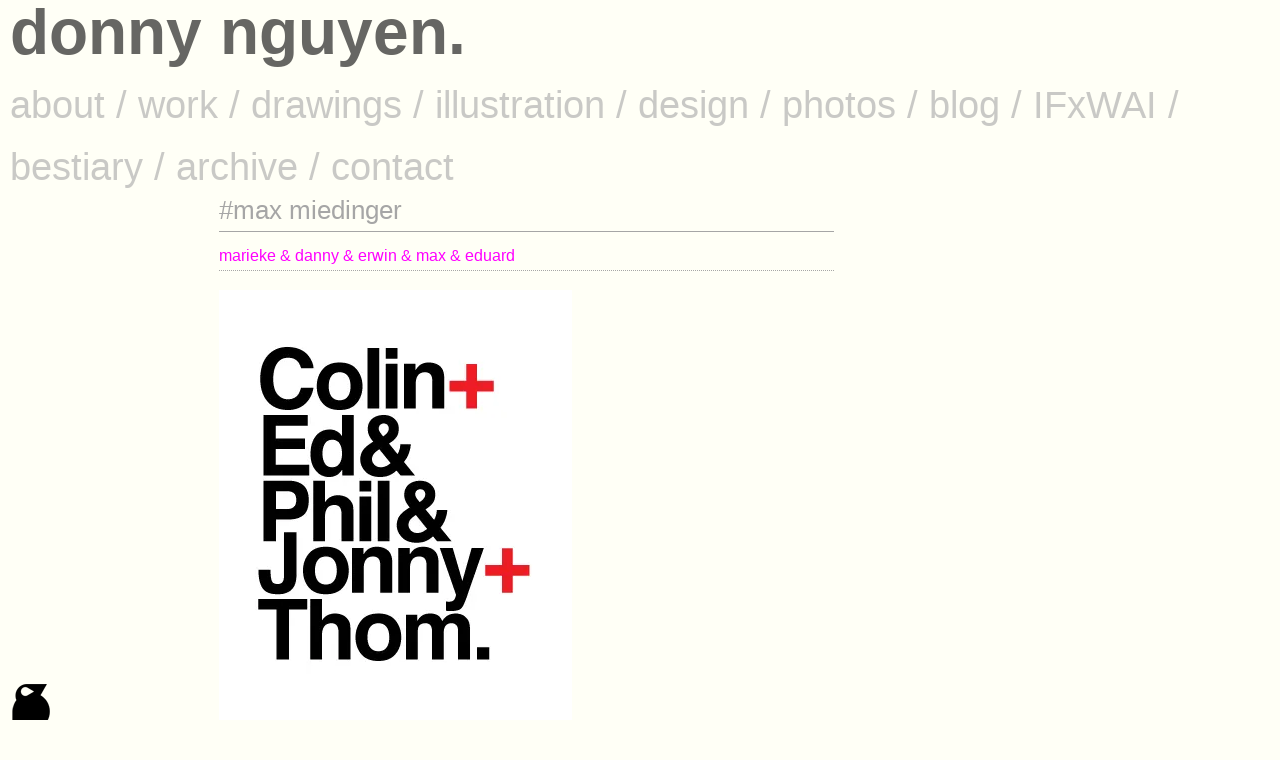

--- FILE ---
content_type: text/html; charset=UTF-8
request_url: https://donnynguyen.com/tag/max-miedinger/
body_size: 2678
content:
<!DOCTYPE HTML>
<html>
	<head>
		<meta name="Keywords" content="art, bestiary, design, draw, donny, donny nguyen, donny draws, drawing, ifxwai, if x wai, illustration, photo, photography, portrait, sketch, sketchbook" />
		<meta name="Description" content="drawer of things" />
		<meta name="viewport" content="width=device-width, initial-scale=1.0" />
		<title>
			marieke &amp; danny &amp; erwin &amp; max &amp; eduard by donny nguyen		</title>
		<link rel="stylesheet" type="text/css" media="all" title="normal" href="https://donnynguyen.com/v4/wp-content/themes/dn/style.css" />
		<link rel="stylesheet" type="text/css" media="all" title="normal" href="https://donnynguyen.com/v4/wp-content/themes/dn/styles/responsive.css" />
		<link rel="icon" type="image/png" href="../img/corvus.png" />
	</head>
	
  	<body>
		<div id="container"><header>
	<div id="title">donny nguyen.</div>
	<div id="about">
		<span class="nav"><a id="aboutlink" href="http://www.donnynguyen.com/#about">about</a></span><span class="navdiv" > /</span>
		<span class="nav"><a href="http://www.donnynguyen.com/#work">work</a></span><span class="navdiv" > /</span>
		<span class="nav"><a href="http://www.donnynguyen.com/#drawings">drawings</a></span> <span class="navdiv" > /</span>
		<span class="nav"><a href="http://www.donnynguyen.com/#illustration">illustration</a></span><span class="navdiv" > /</span> 
		<span class="nav"><a href="http://www.donnynguyen.com/#design">design</a></span><span class="navdiv" > /</span>
		<span class="nav"><a href="http://www.donnynguyen.com/#photos">photos</a></span><span class="navdiv" > /</span>
		<span class="nav"><a href="http://www.donnynguyen.com/#blog">blog</a></span><span class="navdiv" > /</span>
		<span class="nav"><a href="http://www.donnynguyen.com/#ifxwai">IFxWAI</a></span><span class="navdiv" > /</span>
		<span class="nav"><a href="http://bestiary.donnynguyen.com">bestiary</a></span><span class="navdiv" > /</span>
		<span class="nav"><a href="http://www.donnynguyen.com/archive">archive</a></span><span class="navdiv" > /</span>
		<span class="nav"><a href="mailto:donny@donnynguyen.com">contact</a></span>
	</div>
</header>		
		
<div id="messages" hidden>&nbsp;</div>
<div id="logo" hidden><img src="http://www.donnynguyen.com/v4/wp-content/uploads/2013/07/blackbird.png"/></div>

<div id="decoy">
	<div id="decoytitle">donny nguyen.</div>
	<div id="decoyabout">
		about / work / drawings / illustration / design / photos / blog / IFxWAI / bestiary / archive / contact
	</div>
</div>
<div id="content" class="dn">
	<div class="post">

		<div class="posttitle">
		
 		  	 	  			#max miedinger	 	  		</div>

					<div class="commentdetails"><a href="https://donnynguyen.com/marieke-danny-erwin-max-eduard/">marieke &amp; danny &amp; erwin &amp; max &amp; eduard</a></div>
			<p><a href="https://i0.wp.com/donnynguyen.com/v4/wp-content/uploads/2010/03/mariekedannyerwinmaxeduard.jpg?ssl=1"><img data-recalc-dims="1" fetchpriority="high" decoding="async" width="353" height="500" data-attachment-id="1366" data-permalink="https://donnynguyen.com/marieke-danny-erwin-max-eduard/mariekedannyerwinmaxeduard/" data-orig-file="https://i0.wp.com/donnynguyen.com/v4/wp-content/uploads/2010/03/mariekedannyerwinmaxeduard.jpg?fit=353%2C500&amp;ssl=1" data-orig-size="353,500" data-comments-opened="1" data-image-meta="{&quot;aperture&quot;:&quot;0&quot;,&quot;credit&quot;:&quot;&quot;,&quot;camera&quot;:&quot;&quot;,&quot;caption&quot;:&quot;&quot;,&quot;created_timestamp&quot;:&quot;0&quot;,&quot;copyright&quot;:&quot;&quot;,&quot;focal_length&quot;:&quot;0&quot;,&quot;iso&quot;:&quot;0&quot;,&quot;shutter_speed&quot;:&quot;0&quot;,&quot;title&quot;:&quot;&quot;}" data-image-title="marieke danny erwin max eduard" data-image-description="" data-image-caption="" data-medium-file="https://i0.wp.com/donnynguyen.com/v4/wp-content/uploads/2010/03/mariekedannyerwinmaxeduard.jpg?fit=211%2C300&amp;ssl=1" data-large-file="https://i0.wp.com/donnynguyen.com/v4/wp-content/uploads/2010/03/mariekedannyerwinmaxeduard.jpg?fit=353%2C500&amp;ssl=1" class="alignnone size-full wp-image-1366" alt="mariekedannyerwinmaxeduard" src="https://i0.wp.com/donnynguyen.com/v4/wp-content/uploads/2010/03/mariekedannyerwinmaxeduard.jpg?resize=353%2C500&#038;ssl=1" srcset="https://i0.wp.com/donnynguyen.com/v4/wp-content/uploads/2010/03/mariekedannyerwinmaxeduard.jpg?w=353&amp;ssl=1 353w, https://i0.wp.com/donnynguyen.com/v4/wp-content/uploads/2010/03/mariekedannyerwinmaxeduard.jpg?resize=211%2C300&amp;ssl=1 211w" sizes="(max-width: 353px) 100vw, 353px" /></a></p>
<p>i really love experimental jetset&#8217;s work. you need to go to their <a href="http://www.experimentaljetset.nl/">site</a> now. i could spend days looking at their archives and i really appreciate that they actually took the time to explain their pieces. yeah, i know &#8211; sometimes if you have to explain the concept it may not be as good. i can appreciate that. i tend to disagree with that notion though. mostly because i&#8217;m probably too daft to fully understand things sometimes, ha ha. but hey, some took shannon&#8217;s channel coding theorem at face value and some wanted to see the proof behind it.</p>
<div>anyway, the idea for the poster is my little homage to these talented dutch folks. they conceived this <a href="http://www.experimentaljetset.nl/archive/john-paul-ringo-george.html">idea</a> years ago and it&#8217;s been <a href="http://www.experimentaljetset.nl/archive/t-shirtism.html">redone</a> several times over. i did a little bit of checking and didn&#8217;t see a radiohead version. i thought that that was blasphemy. so i made my own. rather than completely recycling the idea, i thought i&#8217;d add a little twist to signify the brotherly connection between members of the band. at the same, i thought i&#8217;d try and acknowledge a pair of swiss fellows who helped make jetset&#8217;s poster possible as well.</div>
<div></div>
<div></div>
			<div class="taglist">#<a href="https://donnynguyen.com/tag/danny-van-den-dungen/" rel="tag">danny van den dungen</a>, <a href="https://donnynguyen.com/tag/design/" rel="tag">design</a>, <a href="https://donnynguyen.com/tag/eduard-hoffmann/" rel="tag">eduard hoffmann</a>, <a href="https://donnynguyen.com/tag/erwin-brinkers/" rel="tag">erwin brinkers</a>, <a href="https://donnynguyen.com/tag/experimental-jetset/" rel="tag">experimental jetset</a>, <a href="https://donnynguyen.com/tag/helvetica/" rel="tag">helvetica</a>, <a href="https://donnynguyen.com/tag/marieke-stolk/" rel="tag">marieke stolk</a>, <a href="https://donnynguyen.com/tag/max-miedinger/" rel="tag">max miedinger</a>, <a href="https://donnynguyen.com/tag/radiohead/" rel="tag">radiohead</a></div>			<br/>
		

		
		
		<div class="navigation">
			<span class="prevlink"></span>
			<span class="nextlink"></span>
		</div>

	</div>
</div>
</div>

	</div>
</div>
</div>

<script src="https://donnynguyen.com/v4/wp-content/themes/dn/scripts/jquery-1.7.1.min.js"></script>
<script src="http://code.jquery.com/ui/1.10.3/jquery-ui.js"></script>
<script type="text/javascript" src="https://donnynguyen.com/v4/wp-content/themes/dn/scripts/jquery.isotope.min.js"></script>
<!--<script type="text/javascript" src="https://donnynguyen.com/v4/wp-content/themes/dn/scripts/imagesloaded.pkgd.min.js"></script>-->
<script type="text/javascript" src="https://donnynguyen.com/v4/wp-content/themes/dn/scripts/imagesloaded.pkgd.min.js"></script>
<script type="text/javascript" src="https://donnynguyen.com/v4/wp-content/themes/dn/scripts/jquery.ba-bbq.min.js"></script>
<script type="text/javascript" src="https://donnynguyen.com/v4/wp-content/themes/dn/scripts/jquery.dn.js"></script>
<script type="text/javascript" charset="utf-8">$('.dn').dn({duration:618,numBlogEntries:100});</script>

<script type="text/javascript">
  (function() {
    var po = document.createElement('script'); po.type = 'text/javascript'; po.async = true;
    po.src = 'https://apis.google.com/js/plusone.js';
    var s = document.getElementsByTagName('script')[0]; s.parentNode.insertBefore(po, s);
  })();
</script>

<!-- Start of StatCounter Code -->
<script type="text/javascript">var sc_project=4745039;var sc_invisible=1;var sc_partition=54;var sc_click_stat=1;var sc_security="d7f8e445";</script>
<script type="text/javascript" src="http://www.statcounter.com/counter/counter.js"></script><noscript><div class="statcounter"><a title="joomla 1.5 statistics" href="http://www.statcounter.com/joomla/" target="_blank"><img class="statcounter" src="http://c.statcounter.com/4745039/0/d7f8e445/1/" alt="joomla 1.5 statistics"></a></div></noscript>
<!-- End of StatCounter Code -->
<script type="text/javascript">

  var _gaq = _gaq || [];
  _gaq.push(['_setAccount', 'UA-28351589-1']);
  _gaq.push(['_setDomainName', 'donnynguyen.com']);
  _gaq.push(['_trackPageview']);

  (function() {
    var ga = document.createElement('script'); ga.type = 'text/javascript'; ga.async = true;
    ga.src = ('https:' == document.location.protocol ? 'https://ssl' : 'http://www') + '.google-analytics.com/ga.js';
    var s = document.getElementsByTagName('script')[0]; s.parentNode.insertBefore(ga, s);
  })();

</script>
</body>
</html>

--- FILE ---
content_type: text/css
request_url: https://donnynguyen.com/v4/wp-content/themes/dn/style.css
body_size: 1669
content:
/* CSS Document */
@import "styles/reset.css";

/* fonts from the league of moveable type, http://www.theleagueofmoveabletype.com */
@font-face { font-family: League Gothic; src: url('fonts/League Gothic/League Gothic.otf');}
@font-face { font-family: Ostrich Inline; src: url('fonts/Ostrich/ostrich-sans-inline-regular.ttf');}
@font-face { font-family: Ostrich Light  ; src: url('fonts/Ostrich/ostrich-light.ttf');}


  
* { margin: 0px; padding: 0px; }
*[hidden] {
  display:none;
}
a { 
  color:#ff00ff;
  cursor:pointer; 
  text-decoration:none; 
  border:none; 
}
a:hover {
  color:#ff00ff;
}

body { 
  color:#a6a6a6;
  font-family:Helvetica,League Gothic,Verdana,Arial,sans-serif; 
  font-weight:lighter;
  background-color:#fffff6;  }

header { 
  background:rgb(255,255,246);
  background:rgba(255,255,246,0.75);
  
  /*color:rgb(0,0,0);
  color:rgba(0,0,0,0.6);*/
  font-family:Helvetica,League Gothic,Verdana,Arial,sans-serif; 
  font-size:4em;
  margin-left:10px;
  margin-right:10px;
  position:fixed;
  top:0px; 
  z-index:1000;
  /*margin-left:14%;
  margin-right:10px;
  width:86%;*/
  
  /* this will allow scrolling for the about subsection
  height:100%;
  overflow:scroll;*/
}

img { 
  border:none; 
  max-width:100%;
}

p {
  padding-top:0.618em; /* 20230530 */
  padding-bottom:1.618em; /* 20230530 | 13px; */
}

ul {
  list-style:none;
}
  
#about, #years {
  font-size:.6em;
  font-weight:lighter;
  line-height:1.618em; /* 20230530 */ 
  opacity:.6;
  width:100%;
}
#aboutlink{
  color:#a6a6a6;
  cursor:pointer; 
}
#aboutlink:hover {
  color:magenta;
}

#commentheader{
  cursor:pointer;
}
#commentheader:hover{
  color:magenta;
}
#blogcontent {
  display:inline;
  float:left;
  width:100%;
}
#content {  
  margin-left:17.1428571428571%;
  width:82.8571428571429%;
}
#commentform {
  border-bottom:1px solid #a6a6a6;
  padding-bottom:10px;
  margin-bottom:10px;
}
  
#commentmessage {
  color:magenta;
  font-size:1.382em;
  padding-bottom:6px;
}
#decoy {
  color:#fffff6;  
  font-family:Helvetica,League Gothic,Verdana,Arial,sans-serif; 
  font-size:4em;
  margin-left:10px;
  margin-right:10px;
  padding-bottom:0.618em; /* 20230530 | 10px; */
}
#decoyabout {
  font-size:.6em;  
    width:100%;
}
#decoytitle {  
  font-weight:bold;
  padding-bottom:10px;
  width:100%;
}
#decoyyears {
  font-size:.6em;  
    width:100%;
}
#left{
  float:left;
  text-align:left;
  width:50%;
  z-index:1000;
}
#logo {
  font-size:16px;
  padding-left:10px;
  position:fixed;
  z-index:1000;
}

#logo img { 
  border:none; cursor:pointer; 
}

#messages { 
  background:magenta;
  color:white;
  font-size:1em;
  position:fixed;
  text-align:right; 
  top:0px;  
  width:100%;
  z-index:999999999999;
}

#paneContainer  {
  position:relative;
}

#post {
  cursor:pointer;
}
#postnav {
  position:fixed;
    width:100%;  
}
#postnav img {
  cursor:pointer;
}
#right{
  float:left;
  text-align:right;
  width:50%;
  z-indez:1000;
}

#social {
	margin: 20px 0px 0px 0px;
  	width:100%;
  	text-align:right;
}
#social img {
	max-width:2em; /*5.5709703946857%;*/
	opacity:.236;
}

#title {
  color:rgb(0,0,0);
  color:rgba(0,0,0,0.6);
  font-weight:bold;
  padding-bottom:10px;
  width:100%;
  z-index:2000;
}

.about {
  color:rgb(0,0,0);
  color:rgba(0,0,0,0.6);
  overflow:hidden;
}

.aboutnav { 
  color:#a6a6a6;
  cursor:pointer;
  }

.abouthidden{ 
  font-size:0;
}

.button{
  background:#fffff6;
  border:none;
  color:#a6a6a6;
}
.comment, .loggedin {
  font-size:.8em;  
}
.commentdetails {
  border-bottom:1px dotted #a6a6a6;
  padding-bottom:0.382em; /* 20230530 | 3px; */
  margin-bottom:0.618em; /* 20230530 | 3px; */
}

.commentinput {
  background:#fffff6;
  border-top:none;
  border-left:none;
  border-right:none;
  border-bottom:1px dotted #a6a6a6;
    font-family:Helvetica,Verdana,Arial,sans-serif; 
  font-size:.8em;  
  color:#a6a6a6;
  width:100%;
}

.display {
  position:absolute;
  top:0px;
  width:100%;
  z-index:-1;
}

.formsubmit {
  background:#fffff6;
  border:none;
  color:#a6a6a6;
  cursor:pointer;
  font-family:Helvetica,League Gothic,sans-serif;
  font-size:1em;  
  text-align:left;
  width:100%;
}

.inactive {
  opacity:0.1;
}

.item {
  /*margin-right:.333%;
  width:16.2%;*/
  /*margin-right:0.292397660819%;
  width:16.374269005848%;*/
  margin-right:0.689655172413793%;
  width:19.3103448275862%;
  
}
.item img{
  width:100%;
}

.legalese{ 
  font-size:.618em; 
  text-transform:uppercase;
}

.marginalised {
  margin:6% 17.1428571428571% 0 17.1428571428571% ;
  /*width:82.8571428571429%;*/
}

.nav {
  color:#ff00ff;
  cursor:pointer;
  text-decoration:none;
}

.nav a {
	color:#a6a6a6;
}

.navdiv {
  font-size:1em;
}
.nextlink {
  font-size:.618em;
  text-align:right;
  text-transform:uppercase;
  width:50%;
}

.post, .postcomments, .postshare {
  padding-bottom:20px;
}

.post img {
  max-width:100%;
  height:auto; // 20201018
}

.post p {
  line-height:1.382em;
}

.postfooter {
	font-size:.618em;
	padding-bottom:6px;
	text-transform:uppercase;
}

.postshare ul li {
  padding-bottom:6px;
}
.posttitle {
  font-size:1.618em;
  position:relative;
  border-bottom:1px solid #a6a6a6;
  margin-bottom:0.618em; /* 20230530 | 10px; */
  line-height:1.6em;
}
.prevlink {
  font-size:.618em;
  text-align:left;
  text-transform:uppercase;
  width:50%;
}

.searchinput {
  background:#fffff6;
  border-top:none;
  border-left:none;
  border-right:none;
  border-bottom:1px dotted #a6a6a6;
    font-family:Helvetica,Verdana,Arial,sans-serif; 
  font-size:1em;  
  color:#a6a6a6;
  width:100%;
}

.selectednav a{
  /*border-bottom:2px solid magenta;*/
  color:#ff00ff;
}

.selectedyearnav a {
  color:#ff00ff;
}

.taglist {
  border-top:1px dotted #a6a6a6;
  font-size:.618em;
  padding-top:0.618em; /* 20230530 */
  text-transform:uppercase;
  line-height: 3em;
}

/* 20230530 */
.yearheader {
  font-size:1.618em;
  padding-top:0.618em;
}

/**** Isotope Filtering ****/

.isotope-item {
  z-index: 2;
}

.isotope-hidden.isotope-item {
  pointer-events: none;
  z-index: 1;
}


/**** Isotope CSS3 transitions ****/

.isotope,
.isotope .isotope-item {
  -webkit-transition-duration: 0.618s;
     -moz-transition-duration: 0.618s;
      -ms-transition-duration: 0.618s;
       -o-transition-duration: 0.618s;
          transition-duration: 0.618s;
}

.isotope {
  -webkit-transition-property: height, width;
     -moz-transition-property: height, width;
      -ms-transition-property: height, width;
       -o-transition-property: height, width;
          transition-property: height, width;
}

.isotope .isotope-item {
  -webkit-transition-property: -webkit-transform, opacity;
     -moz-transition-property:    -moz-transform, opacity;
      -ms-transition-property:     -ms-transform, opacity;
       -o-transition-property:      -o-transform, opacity;
          transition-property:         transform, opacity;
}

/**** disabling Isotope CSS3 transitions ****/

.isotope.no-transition,
.isotope.no-transition .isotope-item,
.isotope .isotope-item.no-transition {
  -webkit-transition-duration: 0s;
     -moz-transition-duration: 0s;
      -ms-transition-duration: 0s;
       -o-transition-duration: 0s;
          transition-duration: 0s;
}

/**** Isotope filtering ****/

.isotope-item {
  z-index: 2;
}

.isotope-hidden.isotope-item {
  pointer-events: none;
  z-index: 1;
}

/* End: Recommended Isotope styles */

--- FILE ---
content_type: text/css
request_url: https://donnynguyen.com/v4/wp-content/themes/dn/styles/responsive.css
body_size: 498
content:
/* 13 images */
@media all and (min-width:171.3381517444em) {
  #content{
    margin-left:7.26666666666667%;
    width:92.7333333333333;    
  }
  .item {
    /*margin-right:0.143781452192667%;*/
    margin: 0 0.143781452192667% 0.143781452192667% 0;
    width:7.54852624011502%;
  }
  .post{ 
  float:left;
    margin-right:0.143781452192667%;
    width:30.19410496046008%;
  }
  .postcomments, .postshare {
    float:left;
    margin-right:0.143781452192667%;
    width:7.54852624011502%;
  }
}  /* 8 images */
@media all and (min-width:105.8950258em) and (max-width:171.3381517444em) {
  #content{
    margin-left:11.2%;
    width:88.8%;    
  }
  .item{
    /*margin-right:0.112612612612613%;*/
    margin: 0 0.112612612612613% 0.112612612612613% 0;
    width:12.3873873873874%;
  }
  .post{ 
  float:left;
    margin-right:0.112612612612613%;
    width:74.3243243243244%;
  }
  .postcomments, .postshare {
    float:left;
    margin-right:0.112612612612613%;
    width:12.3873873873874%;
  }
}  
/* 5 images */
@media all and (min-width:65.4481em) and (max-width:105.8950258em) {
  #content{
    margin-left:17.1428571428571%;
    width:82.8571428571429%;
  }
  .item{
    /*margin-right:0.689655172413793%;*/
    margin: 0 0.689655172413793% 0.689655172413793% 0;
    width:19.3103448275862%;
  }
  .post{ 
  float:left;
    margin-right:0.689655172413793%;
    width:57.9310344827586%;
  }
  .postcomments, .postshare {
    float:left;
    margin-right:0.689655172413793%;
    width:19.3103448275862%;
  }
}  
/* 3 images */
@media all and (min-width:40.45em) and (max-width:65.4481em){
  header, #decoy {
    font-size:3em;
  }
  #content{
    margin-left:25.6%;
    width:74.4%;
    
  }
  .item{
    /*margin-right:1.0752688172043%;*/
    margin: 0 0.535475234270415% 0.535475234270415% 0;
    width:32.258064516129%;
  }
  .post { 
    float:left;
    margin-right:1.0752688172043%;
    width:64.516129032258%;
  }
  
  .postcomments, .postshare  { 
    float:left;
    margin-right:1.0752688172043%;
    width:32.258064516129%;
  }
}
/* 2 images */
@media all and (min-width:25em) and (max-width:40.45em){
  header, #decoy {
    font-size:2em;
  }
  #content{
    margin-left:10px;
    width:-webkit-calc(100%-20px);
    width:calc(100%-20px);
    width:95%;
  }
  .item {
    /*margin-right:0.37593984962406%;*/
    /*margin: 0 0.37593984962406% 0.37593984962406% 0;
    width:49.6240601503759%;*/
    width:100%;
  }
  .post, .postcomments, .postshare  { 
    /*float:left;
    margin-right:0.37593984962406%;
    width:49.6240601503759%;*/
  }
  .postcomments, .postshare  { 
    padding-bottom:6em;
  }
  
  #left img, #right img, #logo img {
    max-width:20%;
  }
  
}
/* 1 image */
@media all and (min-width:1em) and (max-width:25em){
  
  header, #decoy{
    font-size:1.618em;
  }
  #content{
    margin-left:10px;
    width:-webkit-calc(100%-20px);
    width:calc(100%-20px);
    width:90%;
  }
  
  #left img, #right img {
    max-width:20%;
  }
  
  #logo img {
    max-width:20%;
  }
  
  .item {
    width:100%;
    /*margin-right:1%;*/
    margin-bottom:3px;
  }

  .marginalised {
    margin:10px;
  }

}

@media all and (max-width:30em) and (max-height:18.75em){
  
  #name {
    font-size:.3em;
  }
  
}

@media all and (max-width:30em) and (max-height:13em){
  
  #name {
    font-size:.3em;  
  }
  
}

--- FILE ---
content_type: text/javascript
request_url: https://donnynguyen.com/v4/wp-content/themes/dn/scripts/jquery.dn.js
body_size: 4563
content:
/*
 *  dn v4.1
 *
 *  changelog:
  06.07.2013 | 4.0
  20.07.2013 | 4.1 | added social icon behaviour
 *
 *  @author donny nguyen
 *  jQuery for donnynguyen.com
 */

(function($) {

  var aboutHeight = 0;
  var colourThreshold = 16777215;
    var columnCountOptions = ['1','3','6'];
  var defaultColour = "#ffffff";
    var defaultBackgroundColour = "#a6a6a6";
    var defaultBookmarkedBackgroundColour = "#a6a6a6";
    var fadeinOpacity=.618;
    var fadeoutOpacity=.236;
    var firstColour = 89;
    var generalDuration = 0;
    var isAboutHidden = false;
    var numColumns;
    var secondColour = 144;
    var topOffset=0;
    

    $.fn.dn = function( options ) {
        var defaults = {
      duration: 618,
      numBlogEntries:6
        },

    // initialisations
    options = $.extend(defaults, options);
        generalDuration = options.duration;
        
        var isotopeOptions = {},
        // defaults, used if not explicitly set in hash
        defaultOptions = {
          filter: '*',
          layoutMode: 'masonry',
          animationOtions:{duration:generalDuration}
        };
    
        // differentiate the container 
    base = this; 
    
    // init
    Init( options );
    
    $('#commentheader').click(function(){
      $('#commentform').toggle(generalDuration);
    });

    $('#email').blur(function(){
      if($(this).val().length==0){
        $(this).val('email');
      }
    });
    
    $('#email').focus(function(){
      if($(this).val()=='email'){
        $(this).val('');
      }
    });
    
    $('#left img').hover(
      function(e){
        $(this).animate({'opacity':1},{duration:generalDuration});
      },
      function(e){
        $(this).animate({'opacity':fadeoutOpacity},{duration:generalDuration});
        
      }
    );
    
    $('#logo img').click(function(e){
      //$(window).scrollTop(0);
      
       $('html, body').animate({
            scrollTop:0
          }, generalDuration );
    });
    
    $('#message').blur(function(){
      if($(this).val().length==0){
        $(this).val('message');
      }
    });
    
    $('#message').focus(function(){
      if($(this).val()=='message'){
        $(this).val('');
      }
    });
    
    $('#name').blur(function(){
      if($(this).val().length==0){
        $(this).val('name');
      }
    });
    
    $('#name').focus(function(){
      if($(this).val()=='name'){
        $(this).val('');
      }
    });
    
    $('#post').click(function(){
      if($('#name').length!=0){  
        if($('#name').val()=="name"||$('#name').val().length==0){
          ShowCommentMessage('please enter your name');
          return false;
        }
      }
      
      if($('#email').length!=0){
        if($('#email').val()=="email"||$('#email').val().length==0){
          ShowCommentMessage('please enter your email address');
          return false;
        }
      }
      
      if($('#message').length!=0){
        if($('#message').val()=="message"||$('#message').val().length==0){
          ShowCommentMessage('please enter your message');
          return false;
        }
      }
      
      if($('#url').length!=0){
        if($('#url').val()=="url"){
          $('#url').val('');
        }
      }
      
      $('#commentform').submit();
      
    });
    
    $('#right img').hover(
      function(e){
        $(this).animate({'opacity':1},{duration:generalDuration});
      },
      function(e){
        $(this).animate({'opacity':fadeoutOpacity},{duration:generalDuration});
        
      }
    );
    
    $('#searchquery').blur(function(){
      if($(this).val().length==0){
        $(this).val($(this).attr('alt'));
      }
    });
    
    $('#searchquery').focus(function(){
      if($(this).val()==$(this).attr('alt')){
        $(this).val('');
      }
      else{
        this.select();
      }
    });
    
    $('#social img').hover(
      function(e){
        $(this).animate({'opacity':1},{duration:generalDuration});
      },
      function(e){
        $(this).animate({'opacity':fadeoutOpacity},{duration:generalDuration});
        
      });

    $('#url').blur(function(){
      if($(this).val().length==0){
        $(this).val('url');
      }
    });
    
    $('#url').focus(function(){
      if($(this).val()=='url'){
        $(this).val('');
      }
    });
    
    $('.aboutnav').click(function(e){
      
      if( !isAboutHidden && $(this).children().prop('innerHTML')!='about'){
        HideAbout();
      }
      
      if($(this).children().prop('innerHTML')=='about'){
        if(isAboutHidden){
          ShowAbout();
          HideContent();
          $.bbq.pushState( '#about' );
        }
      }
      else {
        
        $('.selectednav').removeClass('selectednav');
        $(this).addClass('selectednav');
        
        var filterCriteria = ($(this).children().prop('innerHTML'));
        
        switch('.'+filterCriteria){
            
          case '.twitter':
          case '.instagram':
          case '.prints':
            
            break;
          default:
            if(isAboutHidden){
              $.bbq.pushState( '#' + filterCriteria.toLowerCase() );
            }
        }
      }
      
      
    });
    
    $('.posttitle a, .postfooter a').click(function(e){
      $('#commentform').toggle(generalDuration);
      $('.commenttoggle').toggle(generalDuration);
    });
    
    $('.yearnav').click(function(e){
      
      $('.selectedyearnav').removeClass('selectedyearnav');
      $(this).addClass('selectedyearnav');
            
      var currentYear = $(this).children().prop('innerHTML');
      $('div[id^="work"]').each( function(index){
        if($(this).attr('id')!=='work'+currentYear){
          $(this).fadeOut(generalDuration);
        }
        else{
          $(this).fadeIn(generalDuration);
        }
      });
      $.bbq.pushState( '#' + ( $('.selectednav').length > 0 ? $('.selectednav').children().prop('innerHTML') : '')  + $(this).children().prop('innerHTML') );
    });
    
    $(window).bind( 'hashchange', function( event ){
      
      
      if(window.location.hash ){
      
        if(window.location.hash!='#about'){
          var hash = '#filter=.'+window.location.hash.replace('#','');

          //$('.selectednav').removeClass('selectednav');
          $('.aboutnav a:contains(' + hash.substr(hash.indexOf('.')+1,hash.length) + ')').parent().addClass('selectednav');
          
          hash = hash.replace('.archive','*').replace('.work',':not(.blog)');
          var hashOptions = hash ? $.deparam.fragment( hash, true ) : {};
          var options = $.extend( {}, defaultOptions, hashOptions );
  
          
          HideAbout();
          ShowWork( options );
          isotopeOptions = hashOptions;
        }
      }
      
    }).trigger('hashchange');
        
    
    // update columnWidth on window resize
      $(window).smartresize(function(){
        if( isAboutHidden ){
          ShowWork();
        }
        SetLogoPosition();
      });
      
      $(window).load(function(){
        if(window.location.hash){
          $(window).scrollTop(0);
        }
//        alert('URL:' + window.location + ' TITLE:'+document.title);
        //$(location).attr('href').replace('http://','');
        //$('#pinit').prop('innerHTML','<a id="pinit" href="https://pinterest.com/pin/create/button/?url=http%3A%2F%2Fwww.wewilldraw.com%2Fdev%2Fobey-my-dog&media=http%3A%2F%2Fwww.wewilldraw.com%2Fdev%2Fwp-content%2Fuploads%2F2011%2F07%2Fxobeymydog.jpg.pagespeed.ic.PS2HjDWM7u.jpg&description=Obey%20My%20Dog%20by%20Donny%20Nguyen" data-pin-do="buttonPin" data-pin-config="beside"><img src="//assets.pinterest.com/images/pidgets/pin_it_button.png" /></a>')
      })
      
    };
    /*
     *  calculate a colour value
     */
    ColourValue = function(colour1, colour2) {
        var s = "000000" + ((colour1 + colour2) % colourThreshold).toString(16);
        var len = s.length;
        s = s.substr(len - 6, 6);

        return "#" + s;
    };

    /*
     *  return a hex colours colours complement
     */
    ColourComplement = function(hexColourValue) {
        
        hexColourValue = hexColourValue.toString().replace('#', '');

        var hexR, hexG, hexB;
        var r, g, b;
        var compR, compG, compB;
        var min, max, delta;
        var hue, saturation, luminosity;
        var compHue;
        var deltaR, deltaG, deltaB;
        var v1, v2, vh;

        hexR = hexColourValue.toString().substr(0, 2);
        hexG = hexColourValue.toString().substr(2, 2);
        hexB = hexColourValue.toString().substr(4, 2);

        r = parseInt(hexR, 16) / 255;
        g = parseInt(hexG, 16) / 255;
        b = parseInt(hexB, 16) / 255;

        min = Math.min(r, g, b);
        max = Math.max(r, g, b);
        delta = max - min;

        // determine the luminosity value
        luminosity = (max + min) / 2;

        if (delta == 0) {
            hue = 0;
            saturation = 0;
        }
        else {
            // determine the saturation value
            if (luminosity < 0.5) {
                saturation = delta / (max + min);
            }
            else {
                saturation = delta / (2 - max - min);
            }

            deltaR = (((max - r) / 6) + (delta / 2)) / delta;
            deltaG = (((max - g) / 6) + (delta / 2)) / delta;
            deltaB = (((max - b) / 6) + (delta / 2)) / delta;

            // determine the hue value
            if (r == max) {
                hue = deltaB - deltaG;
            }
            else if (g == max) {
                hue = (1 / 3) + deltaR - deltaB;
            }
            else if (b == max) {
                hue = (2 / 3) + deltaG - deltaR;
            }

            if (hue < 0) {
                hue += 1;
            }

            if (hue > 1) {
                hue -= 1;
            }

            
        }
        //alert( 'hue: ' + hue + ' | saturation: ' + saturation + ' | luminosity: ' + luminosity );
        compHue = hue + 0.5;

        if (compHue > 1) {
            compHue -= 1;
        }

        // start converting back...
        if (saturation == 0) {
            compR = luminosity * 255;
            compG = luminosity * 255;
            compB = luminosity * 255;
        }
        else {
            if (luminosity < 0.5) {
                v2 = luminosity * (1 + saturation);
            }
            else {
                v2 = (luminosity + saturation) - (saturation * luminosity);
            }
        }
        v1 = 2 * luminosity - v2;
        compR = 255 * HueToRGB(v1, v2, compHue + (1 / 3));
        compG = 255 * HueToRGB(v1, v2, compHue);
        compB = 255 * HueToRGB(v1, v2, compHue - (1 / 3));
    
    var len;
    hexR = '0' + Math.round(compR).toString(16);
    len = hexR.length;
    hexR = hexR.substr( len - 2 , 2 );
    
    hexG = '0' + Math.round(compG).toString(16);
    len = hexG.length;
    hexG = hexG.substr( len - 2 , 2 );
    
    hexB = '0' + Math.round(compB).toString(16);
    len = hexB.length;
    hexB = hexB.substr( len - 2 , 2 );
    
        //alert( 'r: ' + hexR + ' | g: ' + hexG + ' | b: ' + hexB );
        return '#' + hexR + hexG + hexB;
    };

    /*
     *  convert hue to rgb
     */
    HueToRGB = function(v1, v2, vh) {
        if (vh < 0) {
            vh += 1;
        }
        if (vh > 1) {
            vh -= 1;
        }
        if ((6 * vh) < 1) {
            return (v1 + (v2 - v1) * 6 * vh);
        }
        if ((2 * vh) < 1) {
            return v2;
        }
        if ((3 * vh) < 2) {
            return (v1 + (v2 - v1) * ((2 / 3 - vh) * 6));
        }
        return v1;
    };

    /*
     *  close a tile
     */
    ChooseForeColour = function(colour) {
        if (colour > (colourThreshold / 2)) {
            return "#FFFFFF";
        }
        else {
            return "#000000";
        }
    };

    ChooseNextColours = function() {

        var tempColour = secondColour;
        secondColour += firstColour;
        firstColour = tempColour;
    
        if (!isFinite(firstColour) || !isFinite(secondColour) || !isFinite(firstColour + secondColour)) {
    
            firstColour = 89;
            secondColour = 144;
        }
    };

    /*
     *  get the next colour value
     */
    GetNextColourValue = function(colour1, colour2) {
        var tempColour = colour2;
        colour2 += colour1;
        colour1 = tempColour;
        return ColourValue(colour1, colour2);
    };

    HideAbout = function(){
      $('header').removeClass('marginalised',generalDuration); // 20130720 
      
      $('.about').addClass('abouthidden',generalDuration).removeClass('about',generalDuration);
      $('.aboutnav').addClass('nav',generalDuration).removeClass('aboutnav',generalDuration);
      $('.navdiv').fadeIn(generalDuration);
      
      // 20130720
      if( $('#social') ) {
        $('#social').fadeOut( generalDuration );
      }
      
      isAboutHidden=true;
    };
    
    HideContent = function(){
      $('#work').fadeOut(generalDuration);
    };
   

    /*
     *  hide messages
     */
    HideMessage = function() {
        //$("#messages").prop( "innerHTML" , "" );
        $("#messages").fadeOut(generalDuration);
    //$("#messages").animate({ opacity: 0.5 }, options.duration )
    };
    
    Init = function( options ){ 
      SetLogoPosition();
      
      if($('#social').attr('id')=='social'){
          $('header').addClass('marginalised');
      }
      $('#left img,#right img').animate({'opacity':fadeoutOpacity},{duration:generalDuration});
      
      if($('#title').prop('innerHTML').indexOf('archive')>0){
        $('div[id^="work"]').imagesLoaded( function(){$('div[id^="work"]').isotope(options)}).fadeIn(generalDuration).isotope(options);
//        HideAbout();
      }
      
      $('#commentform').fadeOut(0);
      
      if($('.post').length>0 && $('#antishownav').length==0){
        var url="", imgURL="";
          url = $(location).prop('href').replace(':','%3A').split('/').join('%2F');
          imgURL = $('.post img,iframe').prop('src').replace(':','%3A').split('/').join('%2F');
          $('#like').prop('src','https://www.facebook.com/plugins/like.php?href='+url+'&send=false&layout=button_count&width=100&show_faces=false&font=verdana&colorscheme=light&action=like&height=21');
          $('#pinit').prop('innerHTML','<a id="pinit" href="https://pinterest.com/pin/create/button/?url='+url+'&media='+imgURL+'&description='+document.title+'" data-pin-do="buttonPin" data-pin-config="beside" target="_blank"><img src="//assets.pinterest.com/images/pidgets/pin_it_button.png" /></a>')    
      }
      
    };

  RandomNumber = function( upperBound ) {
    return Math.floor( Math.random() * upperBound );
  }
    
    SetLogoPosition = function(){
      
      $('#logo').animate({
      'top':$(window).height() - $('#logo').css('height').replace('px','') - 20
      },{duration:generalDuration,complete:function(){$('#logo').fadeIn(generalDuration);}});

      if($('.post').length>0 && $('#antishownav').length==0){
          $('#postnav').animate({
          'top':$(window).height()*.618 - $('#postnav').css('height').replace('px','') - 10  
          },{duration:0,complete:function(){$('#postnav').fadeIn(generalDuration);}});
            
      }
    };
    
    SetNumColumns = function(){
      switch($(window).width/16){
        case 25:
          numColumns=1;
          break;
        case 40.45:
          numColumns=2;
          break;
        case 65.4481:
          numColumns=3;
          break;
        case 105.8950258:
          numColumns=5;
          break;
        case 171.3381517444:
          numColumns=8;
          break;
        case 277.2251295224392:
        default:
          numColumns=13;  
        
      }
    };
  
    // Taken from AJAXY jquery.history Plugin
    SetHash = function(hash) {
        // Write hash
        if (typeof window.location.hash != 'undefined') {
            if (window.location.hash != hash) {
                window.location.hash = hash;
            };
        } else if (location.hash != hash) {
            location.hash = hash;
        };

        // Done
        return hash;
    };
    // <-- End AJAXY code

    ShowAbout = function(){
      $('header').addClass('marginalised',generalDuration); // 20130720
      $('.abouthidden').removeClass('abouthidden',generalDuration,false).addClass('about',generalDuration);
      $('.nav').removeClass('nav',generalDuration).addClass('aboutnav',generalDuration);
      $('.navdiv').fadeOut(generalDuration);
      
      if( $('#social') ) {
        $('#social').fadeIn( generalDuration );
      }
      isAboutHidden=false;    
    };

    ShowCommentMessage = function(msg,timeout) {
        $("#commentmessage").prop("innerHTML", msg);
        $("#commentmessage").fadeIn(generalDuration);
        window.setTimeout(function(){$('#commentmessage').fadeOut( generalDuration )},timeout!=undefined?timeout:generalDuration);
    };
    
    ShowOtherContent = function(options){
      
      //$('#other').fadeIn(generalDuration);
      $('#blogcontent').imagesLoaded( function(){  
        $('#blogcontent').isotope({
          resizable:false,
          masonry:{ columnWidth:$('#blogcontent').width()/numColumns}
        });
      }).done(function(){$('#other').fadeIn('slow');});
    };

    /*
     *  show messages
     */
    ShowMessage = function(msg,timeout) {
        $("#messages").prop("innerHTML", msg);
        $("#messages").fadeIn(generalDuration);
        window.setTimeout(function(){$('#messages').fadeOut( generalDuration )},timeout!=undefined?timeout:generalDuration);
    };

    /*
     *  show permalink
     */
    ShowPermaLink = function(msg) {
        ShowMessage(msg);
    };
    
    ShowWork = function( options ){
      //$('#work').fadeIn(generalDuration);
      
//      $('#work').imagesLoaded( function(){  
//        $('#work').isotope({
//          resizable:false,
//          masonry:{ columnWidth:$('#work').width()/numColumns}
//        });
//      }).done(function(){$('#work').fadeIn(generalDuration).isotope({filter:filterCriteria});});
      
      var selector = '#work';
      
      if($('#title').prop('innerHTML').indexOf('archive') > 0){
        
        if( $('.selectedyearnav').length == 0){
          selector = '';
          $('div[id^=work]').each(function(){
            selector += '#' + $(this).attr('id') + ',';
          }); 
        }
        else{
          selector = '#work' +  $('.selectedyearnav').children().prop('innerHTML');
        }
      }
    
      $(selector).imagesLoaded( function(){$(selector).isotope(options)}).fadeIn(generalDuration).isotope(options);

//      $('html, body').animate(
//        { scrollTop:0 }, 
//        { duration:$('body').scrollTop()==0?0:generalDuration,
//          complete:function(){
//            $('#work').imagesLoaded( function(){$('#work').isotope(options)}).fadeIn(generalDuration).isotope(options);
//          }
//        }
//      );
    };
    
    
  
    ToggleNav = function(){
      if(isAboutHidden){
      ShowAbout();
    }
    else{
      HideAbout();
    }    
    };

    
})(jQuery);
